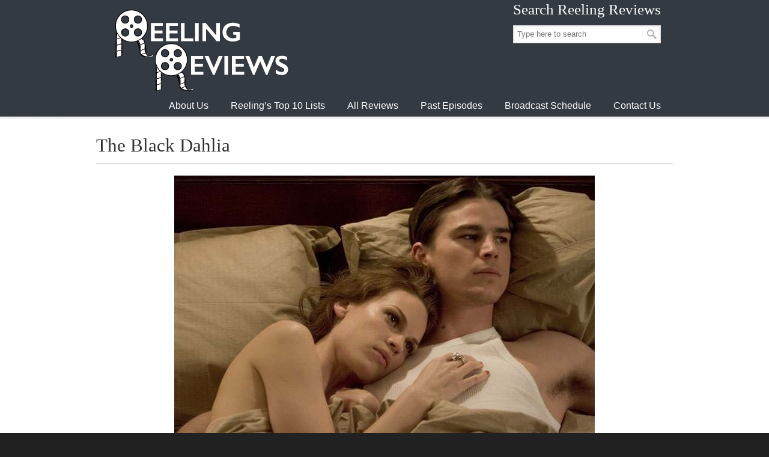

--- FILE ---
content_type: text/html; charset=UTF-8
request_url: https://www.reelingreviews.com/reviews/the-black-dahlia/
body_size: 15439
content:
<!DOCTYPE html>
<html lang="en-US">
<head>
		<meta charset="UTF-8">
	<meta name="viewport" content="width=device-width, initial-scale=1.0">
	<link rel="profile" href="https://gmpg.org/xfn/11">
	<style type="text/css">.wpfts-result-item .wpfts-smart-excerpt {}.wpfts-result-item .wpfts-not-found {color:#808080;font-size:0.9em;}.wpfts-result-item .wpfts-score {color:#006621;font-size:0.9em;}.wpfts-shift {margin-left:40px;}.wpfts-result-item .wpfts-download-link {color:#006621;font-size:0.9em;}.wpfts-result-item .wpfts-file-size {color:#006621;font-size:0.9em;}</style><meta name='robots' content='index, follow, max-image-preview:large, max-snippet:-1, max-video-preview:-1' />

	<!-- This site is optimized with the Yoast SEO plugin v26.7 - https://yoast.com/wordpress/plugins/seo/ -->
	<title>The Black Dahlia - Reeling Reviews</title>
	<link rel="canonical" href="https://www.reelingreviews.com/reviews/the-black-dahlia/" />
	<meta property="og:locale" content="en_US" />
	<meta property="og:type" content="article" />
	<meta property="og:title" content="The Black Dahlia - Reeling Reviews" />
	<meta property="og:url" content="https://www.reelingreviews.com/reviews/the-black-dahlia/" />
	<meta property="og:site_name" content="Reeling Reviews" />
	<meta property="article:modified_time" content="2020-01-10T17:12:02+00:00" />
	<meta name="twitter:card" content="summary_large_image" />
	<script type="application/ld+json" class="yoast-schema-graph">{"@context":"https://schema.org","@graph":[{"@type":"WebPage","@id":"https://www.reelingreviews.com/reviews/the-black-dahlia/","url":"https://www.reelingreviews.com/reviews/the-black-dahlia/","name":"The Black Dahlia - Reeling Reviews","isPartOf":{"@id":"https://www.reelingreviews.com/#website"},"datePublished":"2020-01-10T17:12:01+00:00","dateModified":"2020-01-10T17:12:02+00:00","breadcrumb":{"@id":"https://www.reelingreviews.com/reviews/the-black-dahlia/#breadcrumb"},"inLanguage":"en-US","potentialAction":[{"@type":"ReadAction","target":["https://www.reelingreviews.com/reviews/the-black-dahlia/"]}]},{"@type":"BreadcrumbList","@id":"https://www.reelingreviews.com/reviews/the-black-dahlia/#breadcrumb","itemListElement":[{"@type":"ListItem","position":1,"name":"Home","item":"https://www.reelingreviews.com/"},{"@type":"ListItem","position":2,"name":"Reviews","item":"https://www.reelingreviews.com/reviews/"},{"@type":"ListItem","position":3,"name":"The Black Dahlia"}]},{"@type":"WebSite","@id":"https://www.reelingreviews.com/#website","url":"https://www.reelingreviews.com/","name":"Reeling Reviews","description":"","potentialAction":[{"@type":"SearchAction","target":{"@type":"EntryPoint","urlTemplate":"https://www.reelingreviews.com/?s={search_term_string}"},"query-input":{"@type":"PropertyValueSpecification","valueRequired":true,"valueName":"search_term_string"}}],"inLanguage":"en-US"}]}</script>
	<!-- / Yoast SEO plugin. -->


<link rel="alternate" type="application/rss+xml" title="Reeling Reviews &raquo; Feed" href="https://www.reelingreviews.com/feed/" />
<link rel="alternate" type="application/rss+xml" title="Reeling Reviews &raquo; Comments Feed" href="https://www.reelingreviews.com/comments/feed/" />
<link rel="alternate" type="application/rss+xml" title="Reeling Reviews &raquo; The Black Dahlia Comments Feed" href="https://www.reelingreviews.com/reviews/the-black-dahlia/feed/" />
<link rel="alternate" title="oEmbed (JSON)" type="application/json+oembed" href="https://www.reelingreviews.com/wp-json/oembed/1.0/embed?url=https%3A%2F%2Fwww.reelingreviews.com%2Freviews%2Fthe-black-dahlia%2F" />
<link rel="alternate" title="oEmbed (XML)" type="text/xml+oembed" href="https://www.reelingreviews.com/wp-json/oembed/1.0/embed?url=https%3A%2F%2Fwww.reelingreviews.com%2Freviews%2Fthe-black-dahlia%2F&#038;format=xml" />
<style id='wp-img-auto-sizes-contain-inline-css' type='text/css'>
img:is([sizes=auto i],[sizes^="auto," i]){contain-intrinsic-size:3000px 1500px}
/*# sourceURL=wp-img-auto-sizes-contain-inline-css */
</style>
<style id='wp-emoji-styles-inline-css' type='text/css'>

	img.wp-smiley, img.emoji {
		display: inline !important;
		border: none !important;
		box-shadow: none !important;
		height: 1em !important;
		width: 1em !important;
		margin: 0 0.07em !important;
		vertical-align: -0.1em !important;
		background: none !important;
		padding: 0 !important;
	}
/*# sourceURL=wp-emoji-styles-inline-css */
</style>
<style id='wp-block-library-inline-css' type='text/css'>
:root{--wp-block-synced-color:#7a00df;--wp-block-synced-color--rgb:122,0,223;--wp-bound-block-color:var(--wp-block-synced-color);--wp-editor-canvas-background:#ddd;--wp-admin-theme-color:#007cba;--wp-admin-theme-color--rgb:0,124,186;--wp-admin-theme-color-darker-10:#006ba1;--wp-admin-theme-color-darker-10--rgb:0,107,160.5;--wp-admin-theme-color-darker-20:#005a87;--wp-admin-theme-color-darker-20--rgb:0,90,135;--wp-admin-border-width-focus:2px}@media (min-resolution:192dpi){:root{--wp-admin-border-width-focus:1.5px}}.wp-element-button{cursor:pointer}:root .has-very-light-gray-background-color{background-color:#eee}:root .has-very-dark-gray-background-color{background-color:#313131}:root .has-very-light-gray-color{color:#eee}:root .has-very-dark-gray-color{color:#313131}:root .has-vivid-green-cyan-to-vivid-cyan-blue-gradient-background{background:linear-gradient(135deg,#00d084,#0693e3)}:root .has-purple-crush-gradient-background{background:linear-gradient(135deg,#34e2e4,#4721fb 50%,#ab1dfe)}:root .has-hazy-dawn-gradient-background{background:linear-gradient(135deg,#faaca8,#dad0ec)}:root .has-subdued-olive-gradient-background{background:linear-gradient(135deg,#fafae1,#67a671)}:root .has-atomic-cream-gradient-background{background:linear-gradient(135deg,#fdd79a,#004a59)}:root .has-nightshade-gradient-background{background:linear-gradient(135deg,#330968,#31cdcf)}:root .has-midnight-gradient-background{background:linear-gradient(135deg,#020381,#2874fc)}:root{--wp--preset--font-size--normal:16px;--wp--preset--font-size--huge:42px}.has-regular-font-size{font-size:1em}.has-larger-font-size{font-size:2.625em}.has-normal-font-size{font-size:var(--wp--preset--font-size--normal)}.has-huge-font-size{font-size:var(--wp--preset--font-size--huge)}.has-text-align-center{text-align:center}.has-text-align-left{text-align:left}.has-text-align-right{text-align:right}.has-fit-text{white-space:nowrap!important}#end-resizable-editor-section{display:none}.aligncenter{clear:both}.items-justified-left{justify-content:flex-start}.items-justified-center{justify-content:center}.items-justified-right{justify-content:flex-end}.items-justified-space-between{justify-content:space-between}.screen-reader-text{border:0;clip-path:inset(50%);height:1px;margin:-1px;overflow:hidden;padding:0;position:absolute;width:1px;word-wrap:normal!important}.screen-reader-text:focus{background-color:#ddd;clip-path:none;color:#444;display:block;font-size:1em;height:auto;left:5px;line-height:normal;padding:15px 23px 14px;text-decoration:none;top:5px;width:auto;z-index:100000}html :where(.has-border-color){border-style:solid}html :where([style*=border-top-color]){border-top-style:solid}html :where([style*=border-right-color]){border-right-style:solid}html :where([style*=border-bottom-color]){border-bottom-style:solid}html :where([style*=border-left-color]){border-left-style:solid}html :where([style*=border-width]){border-style:solid}html :where([style*=border-top-width]){border-top-style:solid}html :where([style*=border-right-width]){border-right-style:solid}html :where([style*=border-bottom-width]){border-bottom-style:solid}html :where([style*=border-left-width]){border-left-style:solid}html :where(img[class*=wp-image-]){height:auto;max-width:100%}:where(figure){margin:0 0 1em}html :where(.is-position-sticky){--wp-admin--admin-bar--position-offset:var(--wp-admin--admin-bar--height,0px)}@media screen and (max-width:600px){html :where(.is-position-sticky){--wp-admin--admin-bar--position-offset:0px}}

/*# sourceURL=wp-block-library-inline-css */
</style><style id='global-styles-inline-css' type='text/css'>
:root{--wp--preset--aspect-ratio--square: 1;--wp--preset--aspect-ratio--4-3: 4/3;--wp--preset--aspect-ratio--3-4: 3/4;--wp--preset--aspect-ratio--3-2: 3/2;--wp--preset--aspect-ratio--2-3: 2/3;--wp--preset--aspect-ratio--16-9: 16/9;--wp--preset--aspect-ratio--9-16: 9/16;--wp--preset--color--black: #000000;--wp--preset--color--cyan-bluish-gray: #abb8c3;--wp--preset--color--white: #ffffff;--wp--preset--color--pale-pink: #f78da7;--wp--preset--color--vivid-red: #cf2e2e;--wp--preset--color--luminous-vivid-orange: #ff6900;--wp--preset--color--luminous-vivid-amber: #fcb900;--wp--preset--color--light-green-cyan: #7bdcb5;--wp--preset--color--vivid-green-cyan: #00d084;--wp--preset--color--pale-cyan-blue: #8ed1fc;--wp--preset--color--vivid-cyan-blue: #0693e3;--wp--preset--color--vivid-purple: #9b51e0;--wp--preset--gradient--vivid-cyan-blue-to-vivid-purple: linear-gradient(135deg,rgb(6,147,227) 0%,rgb(155,81,224) 100%);--wp--preset--gradient--light-green-cyan-to-vivid-green-cyan: linear-gradient(135deg,rgb(122,220,180) 0%,rgb(0,208,130) 100%);--wp--preset--gradient--luminous-vivid-amber-to-luminous-vivid-orange: linear-gradient(135deg,rgb(252,185,0) 0%,rgb(255,105,0) 100%);--wp--preset--gradient--luminous-vivid-orange-to-vivid-red: linear-gradient(135deg,rgb(255,105,0) 0%,rgb(207,46,46) 100%);--wp--preset--gradient--very-light-gray-to-cyan-bluish-gray: linear-gradient(135deg,rgb(238,238,238) 0%,rgb(169,184,195) 100%);--wp--preset--gradient--cool-to-warm-spectrum: linear-gradient(135deg,rgb(74,234,220) 0%,rgb(151,120,209) 20%,rgb(207,42,186) 40%,rgb(238,44,130) 60%,rgb(251,105,98) 80%,rgb(254,248,76) 100%);--wp--preset--gradient--blush-light-purple: linear-gradient(135deg,rgb(255,206,236) 0%,rgb(152,150,240) 100%);--wp--preset--gradient--blush-bordeaux: linear-gradient(135deg,rgb(254,205,165) 0%,rgb(254,45,45) 50%,rgb(107,0,62) 100%);--wp--preset--gradient--luminous-dusk: linear-gradient(135deg,rgb(255,203,112) 0%,rgb(199,81,192) 50%,rgb(65,88,208) 100%);--wp--preset--gradient--pale-ocean: linear-gradient(135deg,rgb(255,245,203) 0%,rgb(182,227,212) 50%,rgb(51,167,181) 100%);--wp--preset--gradient--electric-grass: linear-gradient(135deg,rgb(202,248,128) 0%,rgb(113,206,126) 100%);--wp--preset--gradient--midnight: linear-gradient(135deg,rgb(2,3,129) 0%,rgb(40,116,252) 100%);--wp--preset--font-size--small: 12px;--wp--preset--font-size--medium: 18px;--wp--preset--font-size--large: 34px;--wp--preset--font-size--x-large: 42px;--wp--preset--font-size--normal: 14px;--wp--preset--font-size--larger: 48px;--wp--preset--spacing--20: 0.44rem;--wp--preset--spacing--30: 0.67rem;--wp--preset--spacing--40: 1rem;--wp--preset--spacing--50: 1.5rem;--wp--preset--spacing--60: 2.25rem;--wp--preset--spacing--70: 3.38rem;--wp--preset--spacing--80: 5.06rem;--wp--preset--shadow--natural: 6px 6px 9px rgba(0, 0, 0, 0.2);--wp--preset--shadow--deep: 12px 12px 50px rgba(0, 0, 0, 0.4);--wp--preset--shadow--sharp: 6px 6px 0px rgba(0, 0, 0, 0.2);--wp--preset--shadow--outlined: 6px 6px 0px -3px rgb(255, 255, 255), 6px 6px rgb(0, 0, 0);--wp--preset--shadow--crisp: 6px 6px 0px rgb(0, 0, 0);}:where(.is-layout-flex){gap: 0.5em;}:where(.is-layout-grid){gap: 0.5em;}body .is-layout-flex{display: flex;}.is-layout-flex{flex-wrap: wrap;align-items: center;}.is-layout-flex > :is(*, div){margin: 0;}body .is-layout-grid{display: grid;}.is-layout-grid > :is(*, div){margin: 0;}:where(.wp-block-columns.is-layout-flex){gap: 2em;}:where(.wp-block-columns.is-layout-grid){gap: 2em;}:where(.wp-block-post-template.is-layout-flex){gap: 1.25em;}:where(.wp-block-post-template.is-layout-grid){gap: 1.25em;}.has-black-color{color: var(--wp--preset--color--black) !important;}.has-cyan-bluish-gray-color{color: var(--wp--preset--color--cyan-bluish-gray) !important;}.has-white-color{color: var(--wp--preset--color--white) !important;}.has-pale-pink-color{color: var(--wp--preset--color--pale-pink) !important;}.has-vivid-red-color{color: var(--wp--preset--color--vivid-red) !important;}.has-luminous-vivid-orange-color{color: var(--wp--preset--color--luminous-vivid-orange) !important;}.has-luminous-vivid-amber-color{color: var(--wp--preset--color--luminous-vivid-amber) !important;}.has-light-green-cyan-color{color: var(--wp--preset--color--light-green-cyan) !important;}.has-vivid-green-cyan-color{color: var(--wp--preset--color--vivid-green-cyan) !important;}.has-pale-cyan-blue-color{color: var(--wp--preset--color--pale-cyan-blue) !important;}.has-vivid-cyan-blue-color{color: var(--wp--preset--color--vivid-cyan-blue) !important;}.has-vivid-purple-color{color: var(--wp--preset--color--vivid-purple) !important;}.has-black-background-color{background-color: var(--wp--preset--color--black) !important;}.has-cyan-bluish-gray-background-color{background-color: var(--wp--preset--color--cyan-bluish-gray) !important;}.has-white-background-color{background-color: var(--wp--preset--color--white) !important;}.has-pale-pink-background-color{background-color: var(--wp--preset--color--pale-pink) !important;}.has-vivid-red-background-color{background-color: var(--wp--preset--color--vivid-red) !important;}.has-luminous-vivid-orange-background-color{background-color: var(--wp--preset--color--luminous-vivid-orange) !important;}.has-luminous-vivid-amber-background-color{background-color: var(--wp--preset--color--luminous-vivid-amber) !important;}.has-light-green-cyan-background-color{background-color: var(--wp--preset--color--light-green-cyan) !important;}.has-vivid-green-cyan-background-color{background-color: var(--wp--preset--color--vivid-green-cyan) !important;}.has-pale-cyan-blue-background-color{background-color: var(--wp--preset--color--pale-cyan-blue) !important;}.has-vivid-cyan-blue-background-color{background-color: var(--wp--preset--color--vivid-cyan-blue) !important;}.has-vivid-purple-background-color{background-color: var(--wp--preset--color--vivid-purple) !important;}.has-black-border-color{border-color: var(--wp--preset--color--black) !important;}.has-cyan-bluish-gray-border-color{border-color: var(--wp--preset--color--cyan-bluish-gray) !important;}.has-white-border-color{border-color: var(--wp--preset--color--white) !important;}.has-pale-pink-border-color{border-color: var(--wp--preset--color--pale-pink) !important;}.has-vivid-red-border-color{border-color: var(--wp--preset--color--vivid-red) !important;}.has-luminous-vivid-orange-border-color{border-color: var(--wp--preset--color--luminous-vivid-orange) !important;}.has-luminous-vivid-amber-border-color{border-color: var(--wp--preset--color--luminous-vivid-amber) !important;}.has-light-green-cyan-border-color{border-color: var(--wp--preset--color--light-green-cyan) !important;}.has-vivid-green-cyan-border-color{border-color: var(--wp--preset--color--vivid-green-cyan) !important;}.has-pale-cyan-blue-border-color{border-color: var(--wp--preset--color--pale-cyan-blue) !important;}.has-vivid-cyan-blue-border-color{border-color: var(--wp--preset--color--vivid-cyan-blue) !important;}.has-vivid-purple-border-color{border-color: var(--wp--preset--color--vivid-purple) !important;}.has-vivid-cyan-blue-to-vivid-purple-gradient-background{background: var(--wp--preset--gradient--vivid-cyan-blue-to-vivid-purple) !important;}.has-light-green-cyan-to-vivid-green-cyan-gradient-background{background: var(--wp--preset--gradient--light-green-cyan-to-vivid-green-cyan) !important;}.has-luminous-vivid-amber-to-luminous-vivid-orange-gradient-background{background: var(--wp--preset--gradient--luminous-vivid-amber-to-luminous-vivid-orange) !important;}.has-luminous-vivid-orange-to-vivid-red-gradient-background{background: var(--wp--preset--gradient--luminous-vivid-orange-to-vivid-red) !important;}.has-very-light-gray-to-cyan-bluish-gray-gradient-background{background: var(--wp--preset--gradient--very-light-gray-to-cyan-bluish-gray) !important;}.has-cool-to-warm-spectrum-gradient-background{background: var(--wp--preset--gradient--cool-to-warm-spectrum) !important;}.has-blush-light-purple-gradient-background{background: var(--wp--preset--gradient--blush-light-purple) !important;}.has-blush-bordeaux-gradient-background{background: var(--wp--preset--gradient--blush-bordeaux) !important;}.has-luminous-dusk-gradient-background{background: var(--wp--preset--gradient--luminous-dusk) !important;}.has-pale-ocean-gradient-background{background: var(--wp--preset--gradient--pale-ocean) !important;}.has-electric-grass-gradient-background{background: var(--wp--preset--gradient--electric-grass) !important;}.has-midnight-gradient-background{background: var(--wp--preset--gradient--midnight) !important;}.has-small-font-size{font-size: var(--wp--preset--font-size--small) !important;}.has-medium-font-size{font-size: var(--wp--preset--font-size--medium) !important;}.has-large-font-size{font-size: var(--wp--preset--font-size--large) !important;}.has-x-large-font-size{font-size: var(--wp--preset--font-size--x-large) !important;}
/*# sourceURL=global-styles-inline-css */
</style>

<style id='classic-theme-styles-inline-css' type='text/css'>
/*! This file is auto-generated */
.wp-block-button__link{color:#fff;background-color:#32373c;border-radius:9999px;box-shadow:none;text-decoration:none;padding:calc(.667em + 2px) calc(1.333em + 2px);font-size:1.125em}.wp-block-file__button{background:#32373c;color:#fff;text-decoration:none}
/*# sourceURL=/wp-includes/css/classic-themes.min.css */
</style>
<link rel='stylesheet' id='ab-au-front-css' href='https://www.reelingreviews.com/wp-content/plugins/ab-automatic-updates/css/front-style.css?ver=6.9' type='text/css' media='all' />
<link rel='stylesheet' id='ap-front-css' href='https://www.reelingreviews.com/wp-content/plugins/alphabetic-pagination/css/front-style.css?ver=1768818197' type='text/css' media='all' />
<link rel='stylesheet' id='ap-mobile-css' href='https://www.reelingreviews.com/wp-content/plugins/alphabetic-pagination/css/mobile.css?ver=1768818197' type='text/css' media='all' />
<link rel='stylesheet' id='essential-grid-plugin-settings-css' href='https://www.reelingreviews.com/wp-content/plugins/essential-grid/public/assets/css/settings.css?ver=3.0.11' type='text/css' media='all' />
<link rel='stylesheet' id='tp-fontello-css' href='https://www.reelingreviews.com/wp-content/plugins/essential-grid/public/assets/font/fontello/css/fontello.css?ver=3.0.11' type='text/css' media='all' />
<link rel='stylesheet' id='wpfts_jquery-ui-styles-css' href='https://www.reelingreviews.com/wp-content/plugins/fulltext-search/style/wpfts_autocomplete.css?ver=1.79.274' type='text/css' media='all' />
<link rel='stylesheet' id='u-design-reset-css' href='https://www.reelingreviews.com/wp-content/themes/u-design/assets/css/frontend/layout/reset.css?ver=1.0' type='text/css' media='screen' />
<link rel='stylesheet' id='u-design-grid-960-css' href='https://www.reelingreviews.com/wp-content/themes/u-design/assets/css/frontend/layout/960.css?ver=1.0' type='text/css' media='screen' />
<link rel='stylesheet' id='u-design-superfish_menu-css' href='https://www.reelingreviews.com/wp-content/themes/u-design/inc/frontend/superfish-menu/css/superfish.css?ver=1.7.2' type='text/css' media='screen' />
<link rel='stylesheet' id='u-design-pretty_photo-css' href='https://www.reelingreviews.com/wp-content/themes/u-design/inc/frontend/prettyPhoto/css/prettyPhoto.css?ver=3.1.6' type='text/css' media='screen' />
<link rel='stylesheet' id='u-design-font-awesome-css' href='https://www.reelingreviews.com/wp-content/themes/u-design/inc/shared/font-awesome/css/font-awesome.min.css?ver=3.4.18' type='text/css' media='screen' />
<link rel='stylesheet' id='u-design-style-css' href='https://www.reelingreviews.com/wp-content/themes/u-design/assets/css/frontend/global/style.css?ver=3.4.18' type='text/css' media='screen' />
<link rel='stylesheet' id='u-design-custom-style-css' href='https://www.reelingreviews.com/wp-content/themes/u-design/assets/css/frontend/global/custom_style.css?ver=3.4.18.1628531675' type='text/css' media='screen' />
<link rel='stylesheet' id='u-design-style-orig-css' href='https://www.reelingreviews.com/wp-content/themes/u-design-child/style.css?ver=3.4.18.1642526678' type='text/css' media='screen' />
<link rel='stylesheet' id='wp-pagenavi-css' href='https://www.reelingreviews.com/wp-content/plugins/wp-pagenavi/pagenavi-css.css?ver=2.70' type='text/css' media='all' />
<script type="text/javascript" src="https://www.reelingreviews.com/wp-includes/js/jquery/jquery.min.js?ver=3.7.1" id="jquery-core-js"></script>
<script type="text/javascript" src="https://www.reelingreviews.com/wp-includes/js/jquery/jquery-migrate.min.js?ver=3.4.1" id="jquery-migrate-js"></script>
<script type="text/javascript" id="ap-front-js-extra">
/* <![CDATA[ */
var ap_object = {"ap_pro":"true","reset_theme":"dark","page_id":"8187","ap_lang":"english","ap_disable":"1"};
//# sourceURL=ap-front-js-extra
/* ]]> */
</script>
<script type="text/javascript" src="https://www.reelingreviews.com/wp-content/plugins/alphabetic-pagination/js/scripts.js?ver=6.9" id="ap-front-js"></script>
<script type="text/javascript" id="ap-front-js-after">
/* <![CDATA[ */

			jQuery(document).ready(function($) {
			    
			setTimeout(function(){	
			//console.log(".ap_pagination");
			if($(".ap_pagination").length){
			$(".ap_pagination").eq(0).show();
			} }, 1000);
			
			});
			
//# sourceURL=ap-front-js-after
/* ]]> */
</script>
<script type="text/javascript" src="https://www.reelingreviews.com/wp-content/plugins/alphabetic-pagination/js/jquery.blockUI.js?ver=6.9" id="jquery.blockUI-js"></script>
<script type="text/javascript" src="https://www.reelingreviews.com/wp-includes/js/jquery/ui/core.min.js?ver=1.13.3" id="jquery-ui-core-js"></script>
<script type="text/javascript" src="https://www.reelingreviews.com/wp-includes/js/jquery/ui/menu.min.js?ver=1.13.3" id="jquery-ui-menu-js"></script>
<script type="text/javascript" src="https://www.reelingreviews.com/wp-includes/js/dist/dom-ready.min.js?ver=f77871ff7694fffea381" id="wp-dom-ready-js"></script>
<script type="text/javascript" src="https://www.reelingreviews.com/wp-includes/js/dist/hooks.min.js?ver=dd5603f07f9220ed27f1" id="wp-hooks-js"></script>
<script type="text/javascript" src="https://www.reelingreviews.com/wp-includes/js/dist/i18n.min.js?ver=c26c3dc7bed366793375" id="wp-i18n-js"></script>
<script type="text/javascript" id="wp-i18n-js-after">
/* <![CDATA[ */
wp.i18n.setLocaleData( { 'text direction\u0004ltr': [ 'ltr' ] } );
//# sourceURL=wp-i18n-js-after
/* ]]> */
</script>
<script type="text/javascript" src="https://www.reelingreviews.com/wp-includes/js/dist/a11y.min.js?ver=cb460b4676c94bd228ed" id="wp-a11y-js"></script>
<script type="text/javascript" src="https://www.reelingreviews.com/wp-includes/js/jquery/ui/autocomplete.min.js?ver=1.13.3" id="jquery-ui-autocomplete-js"></script>
<script type="text/javascript" src="https://www.reelingreviews.com/wp-content/plugins/fulltext-search/js/wpfts_frontend.js?ver=1.79.274" id="wpfts_frontend-js"></script>
<script></script><link rel="https://api.w.org/" href="https://www.reelingreviews.com/wp-json/" /><link rel="alternate" title="JSON" type="application/json" href="https://www.reelingreviews.com/wp-json/wp/v2/reviews/8187" /><link rel="EditURI" type="application/rsd+xml" title="RSD" href="https://www.reelingreviews.com/xmlrpc.php?rsd" />
<link rel='shortlink' href='https://www.reelingreviews.com/?p=8187' />
<script type="text/javascript">
		document.wpfts_ajaxurl = "https://www.reelingreviews.com/wp-admin/admin-ajax.php";
	</script>
<!-- StarBox - the Author Box for Humans 3.5.4, visit: https://wordpress.org/plugins/starbox/ -->
<!-- /StarBox - the Author Box for Humans -->

<link rel='stylesheet' id='4bb354f0e4-css' href='https://www.reelingreviews.com/wp-content/plugins/starbox/themes/business/css/frontend.min.css?ver=3.5.4' type='text/css' media='all' />
<script type="text/javascript" src="https://www.reelingreviews.com/wp-content/plugins/starbox/themes/business/js/frontend.min.js?ver=3.5.4" id="f282f7b512-js"></script>
<link rel='stylesheet' id='36a60a214f-css' href='https://www.reelingreviews.com/wp-content/plugins/starbox/themes/admin/css/hidedefault.min.css?ver=3.5.4' type='text/css' media='all' />
<meta name="generator" content="Powered by WPBakery Page Builder - drag and drop page builder for WordPress."/>
<link rel="pingback" href="https://www.reelingreviews.com/xmlrpc.php" />
<noscript><style> .wpb_animate_when_almost_visible { opacity: 1; }</style></noscript>	</head>
<body  class="wp-singular reviews-template-default single single-reviews postid-8187 single-format-standard wp-embed-responsive wp-theme-u-design wp-child-theme-u-design-child  u-design-menu-drop-shadows-on top-bg-color-dark wpb-js-composer js-comp-ver-8.2 vc_responsive udesign-is-global-page-width udesign-fa no_title_section">
		
	<div id="wrapper-1">
					<header id="top-wrapper">
								<div id="top-elements" class="container_24">
							<div id="logo" class="grid_14">
							<div class="site-name"><a title="Reeling Reviews" href="https://www.reelingreviews.com">Reeling Reviews</a></div>
					</div>
				<div class="social-media-area grid_9 prefix_15">
		<div class="social_media_top widget_search substitute_widget_class"><h3 class="social_media_title">Search Reeling Reviews</h3>	<form role="search" method="get" id="searchform" class="searchform" action="https://www.reelingreviews.com/" >
		<div>
			<label class="screen-reader-text" for="search-field">Search for:</label>
			<input type="text" id="search-field" name="s" value="" placeholder="Type here to search">
			<input type="submit" id="searchsubmit" value="Search" />
		</div>
	</form>
	</div>			</div><!-- end social-media-area -->
						</div>
				<!-- end top-elements -->
						<div class="clear"></div>
		<nav id="main-menu">
			<div id="dropdown-holder" class="container_24">
				<div id="navigation-menu" class="navigation-menu"><ul id="main-top-menu" class="sf-menu"><li id="menu-item-16661" class="menu-item menu-item-type-post_type menu-item-object-page menu-item-16661"><a href="https://www.reelingreviews.com/about-us/"><span>About Us</span></a></li>
<li id="menu-item-16724" class="menu-item menu-item-type-custom menu-item-object-custom menu-item-16724"><a href="/top10s/"><span>Reeling&#8217;s Top 10 Lists</span></a></li>
<li id="menu-item-11453" class="menu-item menu-item-type-custom menu-item-object-custom menu-item-11453"><a href="/reviews"><span>All Reviews</span></a></li>
<li id="menu-item-16653" class="menu-item menu-item-type-custom menu-item-object-custom menu-item-16653"><a href="/reel/"><span>Past Episodes</span></a></li>
<li id="menu-item-16666" class="menu-item menu-item-type-post_type menu-item-object-page menu-item-16666"><a href="https://www.reelingreviews.com/broadcast-schedule/"><span>Broadcast Schedule</span></a></li>
<li id="menu-item-16736" class="menu-item menu-item-type-post_type menu-item-object-page menu-item-16736"><a href="https://www.reelingreviews.com/contact-us/"><span>Contact Us</span></a></li>
</ul></div>			</div>
			<!-- end dropdown-holder -->
		</nav>
		<!-- end top-main-menu -->
				</header>
			<!-- end top-wrapper -->
					<div class="clear"></div>

		
			<section id="page-content">

			<div class="no-breadcrumbs-padding"></div>
<div id="primary" class="content-area">
 <main id="main" class="site-main" role="main">
      <h1>The Black Dahlia</h1>
    <hr />
    <center><img src="https://www.reelingreviews.com/wp-content/uploads/2020/01/theblackdahliapic.jpg" /></center>
    <p class="summary">During a melee on the streets of 1947 L.A., ex-pugilist Ofcr. Dwight &quot;Bucky&quot; Bleichert (Josh Hartnett, &quot;Sin City,&quot; &quot;Lucky Number Slevin&quot;) runs into another cop he recognizes from the ring, Sgt. Leland &quot;Lee&quot; Blanchard (Aaron Eckhart, &quot;Thank You for Smoking&quot;), and a partnership is born. But that partnership turns into a triple set of triangles when the two men become involved with three women - Kay Lake (Scarlett Johansson, &quot;Scoop&quot;), Lee&#039;s mysterious ward, Madeleine Linscott (Hilary Swank, &quot;Million Dollar Baby&quot;), the kinky daughter of a wealthy construction magnate and their murder investigation victim, Elizabeth &#039;Betty&#039; Short (Mia Kirshner, &quot;Exotica,&quot; &quot;Party Monster&quot;), a woman immortalized as &quot;The Black Dahlia.&quot;</p>
    <div class="review_button_container">
                <span class="review_button"><a href="#laura">Laura's Review</a></span>
                        <span class="review_spacer"></span>
                        <span class="review_button"><a href="#robin">Robins's Review</a></span>
            </div>
        <div class="review_button_container">
        <span class="review_button"><a href="/reel/390/">Watch the Reel</a></span>
    </div>
        <hr />
            <h3 id="laura">Laura's Review: C-</h3>
    <p class="review">Director Brian De Palma (&quot;Scarface,&quot; &quot;The Untouchables&quot;) always flirts with excess and as of late his films have been edging into complete camp. That&#039;s not to say there&#039;s not an enjoyable trashiness of many of these, as proven by &quot;Raising Caine&quot; and his latest, &quot;Femme Fatale,&quot; with which his latest shares a leering look at lesbian lovemaking. With &quot;The Black Dahlia,&quot; though, the director makes a fatal mistake - he tries to play things seriously before devolving into a ludicrous last half hour, a finale so ridiculous it could be a guilty pleasure if what led up to it hadn&#039;t been largely tedious. De Palma has also let his actors down, allowing Aaron Eckhart to turn in his first awful performance. Fiona Shaw&#039;s histrionics are so out there one could believe the entire crew was in drunken hysterics goading her on. That&#039;s not to say there are not pleasures to be found here. There&#039;s a showy long take (cinematography by Vilmos Zsigmond, &quot;McCabe &amp; Mrs. Miller,&quot; &quot;The Bonfire of the Vanities&quot;) where Bucky and Lee are involved in a shootout and the camera cranes over a building to as the Dahlia&#039;s body is discovered in an empty lot and there is a hilarious dinner scene at the Linscott home that plays like a twisted homage to the family dinners of &quot;Shadow of a Doubt.&quot; Hitchcock idolater De Palma also lays out his climax over an outline of &quot;Vertigo&#039;s&quot; bell tower scene, complete with a woman who plays not two parts, but three. But therein also lies another flaw - Josh Friedman&#039;s (&quot;War of the Worlds&quot;) adaptation of the James Ellroy novel all but strangles the story with too much plot and when he tries to tie all his threads together it turns out in a gnarly knot. The pugilistic pairing of Lee and Bucky as &#039;Fire and Ice&#039; goes nowhere but a bit of heavy handed symbolism and Kay&#039;s background is so twisted she&#039;s painted as both victim and criminal while her former tormentor turns out to be such a non sequitur that he&#039;s literally replaced in the same scene with a villain from another plot. De Palma would have his &quot;Dahlia&quot; evoke &quot;Chinatown,&quot; too, but its shoddy construction scandal is all too aptly a critique of his film. Attempts to tie Short&#039;s facial mutilation to both her killer and &quot;The Man Who Laughs,&quot; a 1928 silent film no one in 1947 would be watching in a theater, are big stretches at best. The film certainly looks lush and is supported by a nice Mark Isham score and a cover of &quot;Love for Sale&quot; sung by a tuxedoed k.d. lang surrounded by lesbian show girls. Scarlett Johansson has been whipped into perfect period voluptuousness (and reportedly stalled the film&#039;s Venice premiere by forty minutes fussing with her outfit), but relies on her tendencies toward open mouthed shock and consternation. Dual Oscar winner Swank is oddly cast as the femme fatale, but her channeling of &quot;Chinatown&quot; era Faye Dunaway at leasts diverts and shows some stretch. Mia Kirshner, whom Swank is supposed to resemble (!), is all wrong for Short, though, playing her as a wide-eyed innocent in a series of completely unconvincing screen tests. Jemima Rooper (&quot;Kinky Boots&quot;) and Rose McGowan (&quot;Scream,&quot; &quot;Monkeybone&quot;) are better as Short&#039;s acquaintances and Rachel Miner (&quot;Bully&quot;) is reminiscent of &quot;Doubt&#039;s&quot; precocious little sister. Fiona Shaw has taken Aunt Petunia and turned her into an alcoholic raving lunatic. She sure is funny, though. On the actor front, Hartnett&#039;s merely OK as the film&#039;s main character, but Eckhart is so bad it is a wonder he wasn&#039;t replaced. Supporting males, like Mike Starr (&quot;The Ice Harvest&quot;) and William Finley (&quot;The Funhouse,&quot; &quot;Tobe Hooper&#039;s Nightmare&quot;), provide a well cast look, but John Kavanagh&#039;s (&quot;Alexander&quot;) Emmet Linscott is more odd than memorable. There have been other films (i.e., &quot;True Confessions&quot;) based on the Black Dahlia story, but De Palma&#039;s is both the worst and the loopiest. Perhaps most surprising is that the Black Dahlia story still remains to be told.</p>
    <br />
                <hr />
    <h3 id="robin">Robin's Review: C</h3>
    <p class="review">Medford, Massachusetts-born Elizabeth Short (Mia Kirschner) went to Hollywood in the 1940&rsquo;s to seek fame and fortune as an actress. Instead, she found infamy when her nude body, severed in half and eviscerated of its organs, was found in a vacant lot in LA. This heinous murder led to a massive investigation by police but, to this day, has remained unsolved. Helmer Brian De Palma poses a hypothesis on who committed this terrible crime and tells us who killed &ldquo;The Black Dahlia.&rdquo; Police detectives Lee Blanchard (Aaron Eckhart) and Bucky Bleichert (Josh Hartnett), pugilists both, are the darlings of the LA police department. Mr. Fire and Mr. Ice are the drawing card in the fight ring that will secure positive public opinion for a proposition that will garner an eight percent raise for the entire police department. Their much-publicized bout does just that and Lee and Bucky are assigned to a high profile case. Then, Elizabeth Short&rsquo;s mutilated body is discovered and the entire LA police, especially Blanchard, are thrown into turmoil. Although Blanchard and Bleichert are not initially assigned to the Short case, Lee becomes obsessed with the young woman&rsquo;s murder, much to the chagrin of his live-in girlfriend Kay Lake (Scarlett Johansson). She and the two cops are like the three musketeers but, as Lee becomes more and more obsessed with the Short homicide, this triumvirate begins to fall apart. Lee takes to popping speed and isolates himself from Kay, pushing her and Bucky closer together romantically. But, when wealthy and vivacious socialite Madeleine Linscott (Hilary Swank) becomes a suspect in the killing, Bucky&rsquo;s eye begins to wander. Linscott&rsquo;s intro to the scene adds a new dimension to the case and things get bizarre. It has been four years since Brian De Palma directed a film (his last was the sexy, campy &ldquo;Femme Fatale&rdquo;) and, in the case of &ldquo;The Black Dahlia,&rdquo; absence does not necessarily make our hearts grow fonder. His latest work is a sumptuously produced piece of work with excellent production design, cinematography and costume but the adapted screenplay, by Josh Friedman from the James Elroy novel, is sterile and lifeless. The Black Dahlia&rdquo; uses many cinematic contrivances that do not help tell the story of who killed Elizabeth Short. The device of Bucky attending a theater to see the silent classic, &ldquo;The Man Who Laughed&rdquo;, though of significance to the story, rings incredibly false. (Didn&rsquo;t silent film almost disappear from the face of the earth by 1947? So who would even go to see one, especially an LA cop?) Then, there is the &ldquo;screen test&rdquo; of Elizabeth that is supposed to give the murdered girl depth of character but is merely a manufacture that lacks any believability if you have ever seen a screen test, especially from the 1940&rsquo;s. These, and other aspects of the film, draw attention but in a bad way. Then, there&rsquo;s the acting. Josh Hartnett isn&rsquo;t bad as Bucky but Aaron Eckhart, whom I consider the superior actor of the two, is horrible as the troubled, obsessed Lee. Blanchard blows from supremely self-confidant to totally possessed by the dead girl without benefit of real reason. Scarlett Johansson is proving to be a one note actress and uses her voluptuous body and pouty lips in lieu of acting. Hilary Swank has some fun vamping it up and overcomes, a little, the bad script. Of the supporting cast, only Fiona Shaw comes out on top as Madeleine&rsquo;s hophead, alcoholic mother who has a great &ldquo;Mommy Dearest&rdquo; moment that is, almost, worth the price of admission. On a camp level, hers is one of my favorite supporting performances of the year so far. De Palma derives many scenes in &ldquo;The Black Dahlia&rdquo; from his own work, such as his also derivative Odessa Steps sequence in the &ldquo;Untouchables,&rdquo; and, of course, Alfred Hitchcock. One would think that he would try for some originality, at this stage of the game, but he has always been a mimic of himself and others.</p>
        
   </main><!-- #main -->
</div><!-- #primary -->

 
</section><!-- end page-content -->

<div class="clear"></div>


		<section id="bottom-bg">
			<div id="bottom" class="container_24">
				<div class="bottom-content-padding">
					<div id='bottom_1' class='one_fourth'><div class='column-content-wrapper'><div class="widget_text bottom-col-content widget_custom_html substitute_widget_class"><h3 class="bottom-col-title">REELING IS A PROUD MEMBER OF&#8230;</h3><div class="textwidget custom-html-widget"><a href="https://ofcs.org/" target="_blank"><img src="/wp-content/uploads/2020/03/ofcslogo1.gif" alt="Online Film Critics Society" /></a><br/>
<a href="http://www.criticschoice.com/" target="_blank"><img src="/wp-content/uploads/2020/03/bfcalogo1.gif" alt="Broadcast Film Critics Association"/></a><br/>

<p>Laura and Robin's reviews are also featured on <a href="https://www.rottentomatoes.com/" target="_blank">Rotten
Tomatoes</a>, the <a href="http://www.mrqe.com/" target="_blank">Movie Review Query Engine</a>, and the <a href="https://www.imdb.com/" target="_blank">IMDB</a>.</p></div></div></div></div><!-- end bottom_1 --><div id='bottom_2' class='one_fourth'><div class='column-content-wrapper'><div class="bottom-col-content widget_nav_menu custom-formatting"><h3 class="bottom-col-title">Site Map</h3><div class="menu-top-nav-container"><ul id="menu-top-nav" class="menu"><li class="menu-item menu-item-type-post_type menu-item-object-page menu-item-16661"><a href="https://www.reelingreviews.com/about-us/">About Us</a></li>
<li class="menu-item menu-item-type-custom menu-item-object-custom menu-item-16724"><a href="/top10s/">Reeling&#8217;s Top 10 Lists</a></li>
<li class="menu-item menu-item-type-custom menu-item-object-custom menu-item-11453"><a href="/reviews">All Reviews</a></li>
<li class="menu-item menu-item-type-custom menu-item-object-custom menu-item-16653"><a href="/reel/">Past Episodes</a></li>
<li class="menu-item menu-item-type-post_type menu-item-object-page menu-item-16666"><a href="https://www.reelingreviews.com/broadcast-schedule/">Broadcast Schedule</a></li>
<li class="menu-item menu-item-type-post_type menu-item-object-page menu-item-16736"><a href="https://www.reelingreviews.com/contact-us/">Contact Us</a></li>
</ul></div></div></div></div><!-- end bottom_2 --><div id='bottom_3' class='one_fourth'><div class='column-content-wrapper'><div class="bottom-col-content widget_text substitute_widget_class"><h3 class="bottom-col-title">Reeling: The Movie Review Show</h3>			<div class="textwidget"><p>has been produced by Robin and Laura Clifford at the Malden, Massachusetts cable access television station, MATV, since March 16, 1991.</p>
</div>
		</div></div></div><!-- end bottom_3 --><div id='bottom_4' class='one_fourth last_column'><div class='column-content-wrapper'><div class="bottom-col-content widget_search substitute_widget_class"><div class="wpfts_widget wpfts_search_widget presetid-default">
						<form role="search" class="wpfts_search_form-default search-form  wpfts_autocomplete" action="https://www.reelingreviews.com/" method="get">
						<label>
				<span class="screen-reader-text">Search for:</span>
				<input type="search" class="search-field" placeholder="" value="" name="s">
			</label>
			<input type="submit" class="search-submit" value="">		</form>
		</div>
		</div><div class="widget_text bottom-col-content widget_custom_html substitute_widget_class"><h3 class="bottom-col-title">RSS Feeds</h3><div class="textwidget custom-html-widget"><div>
<ul class="feeds">
    <li><a href="/reels/feed/" title="The latest Episodes in RSS">Reels <abbr title="Really Simple Syndication">RSS</abbr></a></li>
    <li><a href="/reviews/feed/" title="The latest Reviews in RSS">Reviews <abbr title="Really Simple Syndication">RSS</abbr></a></li>
</ul>
</div></div></div></div></div><!-- end bottom_4 -->				</div><!-- end bottom-content-padding -->

			</div><!-- end bottom -->

		</section><!-- end bottom-bg -->

		<div class="clear"></div>

					<div class="push"></div>
			<div class="clear"></div>

			</div><!-- end wrapper-1 -->
			<footer id="footer-bg">

		<div id="footer" class="container_24 footer-top">

			
<div id="footer_text" class="grid_20">
	© 2020 <strong>Reeling Reviews</strong></div>

					<a href="#" id="back-to-top-fixed" style="display: none"><span class="fa fa-angle-up"></span><span class="back-to-top">Back to Top</span></a>
			
		</div>

	</footer><!-- end footer-bg -->

	<div class="clear"></div>
	<script type="speculationrules">
{"prefetch":[{"source":"document","where":{"and":[{"href_matches":"/*"},{"not":{"href_matches":["/wp-*.php","/wp-admin/*","/wp-content/uploads/*","/wp-content/*","/wp-content/plugins/*","/wp-content/themes/u-design-child/*","/wp-content/themes/u-design/*","/*\\?(.+)"]}},{"not":{"selector_matches":"a[rel~=\"nofollow\"]"}},{"not":{"selector_matches":".no-prefetch, .no-prefetch a"}}]},"eagerness":"conservative"}]}
</script>
<script>var ajaxRevslider;function rsCustomAjaxContentLoadingFunction(){ajaxRevslider=function(obj){var content='',data={action:'revslider_ajax_call_front',client_action:'get_slider_html',token:'05abf26248',type:obj.type,id:obj.id,aspectratio:obj.aspectratio};jQuery.ajax({type:'post',url:'https://www.reelingreviews.com/wp-admin/admin-ajax.php',dataType:'json',data:data,async:false,success:function(ret,textStatus,XMLHttpRequest){if(ret.success==true)content=ret.data;},error:function(e){console.log(e);}});return content;};var ajaxRemoveRevslider=function(obj){return jQuery(obj.selector+' .rev_slider').revkill();};if(jQuery.fn.tpessential!==undefined)if(typeof(jQuery.fn.tpessential.defaults)!=='undefined')jQuery.fn.tpessential.defaults.ajaxTypes.push({type:'revslider',func:ajaxRevslider,killfunc:ajaxRemoveRevslider,openAnimationSpeed:0.3});}var rsCustomAjaxContent_Once=false;if(document.readyState==="loading")document.addEventListener('readystatechange',function(){if((document.readyState==="interactive"||document.readyState==="complete")&&!rsCustomAjaxContent_Once){rsCustomAjaxContent_Once=true;rsCustomAjaxContentLoadingFunction();}});else{rsCustomAjaxContent_Once=true;rsCustomAjaxContentLoadingFunction();}</script>			<style type="text/css">
            ul.ap_pagination:nth-child(1){
                display:table;
				margin:0;
				padding:0;
            }
			
			ul.ap_miami {
				border: 1px solid #555;
				border-radius: 50px;
			}
			ul.ap_miami li{
				width:3.4% !important;
				
			}
			ul.ap_miami li a,
			ul.ap_miami li a:hover,
			ul.ap_miami li a:visited{
				
				background: none repeat scroll 0 0 #555;
				border: 1px solid #333;
				border-radius: 3px;
				box-shadow: 0 3px 5px -1px #ccc;
				color: #fff !important;
				display: block;
				float: left;
				margin: 2px 5px 2px 0;
				padding: 9px 12px 8px;
				text-decoration: none;
				width: 32%;	
			}
			ul.ap_miami li a.selected,
			ul.ap_miami li a.selected:visited{
				background: none repeat scroll 0 0 #999;
				border: 1px solid #777;
				color: #fff;
			}			
						

	</style>
	<script type="text/javascript" language="javascript">
			
			var ap_selected_class = '';
			
			function ap_encode_utf8(s) {
			  return unescape(encodeURIComponent(s));
			}
			
			function ap_decode_utf8(s) {
			  return decodeURIComponent(escape(s));
			}
			
			function setup_ap_js(outer, inner, item_separator, $){
				
				var last_type = '';
				var last_alphabet = '';
				
				if(item_separator!='' && $(item_separator).length>0){
					$(item_separator).addClass('item_separator');
				}
				
				$.each($(outer), function(){
					
					var regx = /[A-Za-z]/;
					var wrapper_class = 'ap_wrappers';
					var alphabet = $.trim($(this).find(inner).html());
					alphabet = alphabet.substring(0, 1);
					var actual_alphabet = alphabet;
					
					if($.isNumeric(alphabet)){
						wrapper_class += ' item_numeric';
						last_type = 'numeric';
						
					}else if(regx.test(alphabet) || (ap_object.ap_lang!='english')){
						alphabet = 'item_'+alphabet;
						last_type = 'alphabet';
					}else{

						switch (last_type) {
							case 'numeric':
								wrapper_class += ' item_numeric';
								alphabet = last_alphabet;
							break;							
							case 'alphabet':
								alphabet = 'item_'+last_alphabet;							
							break;
						}
						last_type = 'character';
					} 
					
					alphabet = alphabet.toLowerCase();
					
					if(last_type != 'character'){
						last_alphabet = actual_alphabet;					
					}
					
					$(this).addClass(wrapper_class+' '+alphabet);
					
					
					
				});
				
				$.each($('ul.ap_pagination li'), function(){
					
					$(this).attr('class', $(this).attr('class').toLowerCase());
					var obj = $(this).find('a');
					
					if(obj.length==0){
						$(this).html('<a>'+$(this).html()+'</a>');
					}
				});
				
				$.each($('ul.ap_pagination li'), function(){
					var alphabets = $.trim($(this).attr('class')).split(' ');
					var obj = $(this).find('a');
					var alphabet_exists = false;
					$.each(alphabets, function(i, alphabet){
						if(alphabet && alphabet!='ap-empty'){
							alphabet = alphabet.replace('ap_', 'item_');
							if($('.ap_wrappers.'+alphabet).length>0 && !alphabet_exists){
								alphabet_exists = true;
							}
						}
					});	
					if(!alphabet_exists && obj.length>0){
						obj.parent().html(obj.html()).addClass('ap-empty');
					}	
				});
				if($('ul.ap_pagination:visible').length==0){
					$('ul.ap_pagination').eq(0).show();
				}
				$('.ap_reset').removeClass('ap-empty');
				
				$('body').on('click', 'ul.ap_pagination li a', function(){
					var wrapper_class = '.ap_wrappers';
					var alphabets = $.trim($(this).closest('li').attr('class')).split(' ');
					
					ap_item_selected_javascript_func();					$(wrapper_class).parent().find('.item_separator').hide();
					$(wrapper_class).hide();
					$(this).closest('ul').find('li a').removeClass('selected');
					$(this).closest('ul').find('li.ap-selected').removeClass('ap-selected');
					$(this).addClass('selected');
					$(this).closest('li').addClass('ap-selected');
					
					ap_selected_class = '';
					$('div.ap_jquery_result_filter input').val('');
										
					$.each(alphabets, function(i, alphabet){
						
						//console.log(wrapper_class+'.'+alphabet);
						
						if(alphabet){
							
							alphabet = alphabet.replace('ap_', 'item_');

							if($(wrapper_class+'.'+alphabet).next().hasClass('item_separator')){
								$(wrapper_class+'.'+alphabet).next().show();
							}
							$(wrapper_class+'.'+alphabet).show();
							ap_selected_class = wrapper_class+'.'+alphabet;
							
							
						}
						
					});
					
					window.dispatchEvent(new Event('resize'));
					
					
				});
				
				$('body').on('keyup', 'div.ap_jquery_result_filter input', function(){
					
					var filter_parent = $(this).parent();
					var is_separator = filter_parent.hasClass('ap_separator');
					
					//console.log(is_separator);
					
					var value = $(this).val().toLowerCase();
					var toggle_bool = false;
					
					if(ap_selected_class != ''){
						$(ap_selected_class).filter(function() {
							var node_item = $(this);
							if(!node_item.hasClass('ap_sep')){
								toggle_bool = (node_item.find(inner).text().toLowerCase().indexOf(value) > -1);
								
								if(toggle_bool){
									node_item.show();
								}else{
									node_item.hide();
								}
								
								if(is_separator){
									
									if(!node_item.next().hasClass('ap_sep')){
										node_item.next().addClass('ap_sep');
									}
																	
									if(toggle_bool){
										node_item.next().show();
									}else{
										node_item.next().hide();
									}
								}
							}
							
						});
					}else{
						$(outer).filter(function() {
							var node_item = $(this);
							
							if(!node_item.hasClass('ap_sep')){
								
							
								toggle_bool = (node_item.find(inner).text().toLowerCase().indexOf(value) > -1);
								
								if(toggle_bool){
									node_item.show();
								}else{
									node_item.hide();
								}
								
								//console.log(node_item);
								//console.log(node_item.next());
								
								
								if(is_separator){
									
									if(!node_item.next().hasClass('ap_sep')){
										node_item.next().addClass('ap_sep');
									}
																	
									if(toggle_bool){
										node_item.next().show();
									}else{
										node_item.next().hide();
									}
								}
								
							}
							
						});
					}
					
					window.dispatchEvent(new Event('resize'));

				});
			}
			
			jQuery(document).ready(function($){
			
			   		
						
			});
			
						//rendered ap_scripts
			</script>
	<script type="text/javascript" src="https://www.reelingreviews.com/wp-content/themes/u-design/inc/frontend/prettyPhoto/js/jquery.prettyPhoto.js?ver=3.1.6" id="pretty-photo-lib-js"></script>
<script type="text/javascript" id="pretty-photo-custom-params-js-extra">
/* <![CDATA[ */
var pretty_photo_custom_params = {"window_width_to_disable_pp":"0","pretty_photo_style_theme":"dark_rounded","disable_pretty_photo_gallery_overlay":null};
//# sourceURL=pretty-photo-custom-params-js-extra
/* ]]> */
</script>
<script type="text/javascript" src="https://www.reelingreviews.com/wp-content/themes/u-design/inc/frontend/prettyPhoto/custom_params.js?ver=3.1.6" id="pretty-photo-custom-params-js"></script>
<script type="text/javascript" src="https://www.reelingreviews.com/wp-content/themes/u-design/inc/frontend/superfish-menu/js/superfish.combined.js?ver=1.7.2" id="superfish-menu-js"></script>
<script type="text/javascript" id="udesign-scripts-js-extra">
/* <![CDATA[ */
var udesign_script_vars = {"search_widget_placeholder":"Type here to search","disable_smooth_scrolling_on_pages":null,"remove_fixed_menu_on_mobile":null};
//# sourceURL=udesign-scripts-js-extra
/* ]]> */
</script>
<script type="text/javascript" src="https://www.reelingreviews.com/wp-content/themes/u-design/assets/js/frontend/script.js?ver=1.0" id="udesign-scripts-js"></script>
<script type="text/javascript" src="https://www.reelingreviews.com/wp-includes/js/comment-reply.min.js?ver=6.9" id="comment-reply-js" async="async" data-wp-strategy="async" fetchpriority="low"></script>
<script id="wp-emoji-settings" type="application/json">
{"baseUrl":"https://s.w.org/images/core/emoji/17.0.2/72x72/","ext":".png","svgUrl":"https://s.w.org/images/core/emoji/17.0.2/svg/","svgExt":".svg","source":{"concatemoji":"https://www.reelingreviews.com/wp-includes/js/wp-emoji-release.min.js?ver=6.9"}}
</script>
<script type="module">
/* <![CDATA[ */
/*! This file is auto-generated */
const a=JSON.parse(document.getElementById("wp-emoji-settings").textContent),o=(window._wpemojiSettings=a,"wpEmojiSettingsSupports"),s=["flag","emoji"];function i(e){try{var t={supportTests:e,timestamp:(new Date).valueOf()};sessionStorage.setItem(o,JSON.stringify(t))}catch(e){}}function c(e,t,n){e.clearRect(0,0,e.canvas.width,e.canvas.height),e.fillText(t,0,0);t=new Uint32Array(e.getImageData(0,0,e.canvas.width,e.canvas.height).data);e.clearRect(0,0,e.canvas.width,e.canvas.height),e.fillText(n,0,0);const a=new Uint32Array(e.getImageData(0,0,e.canvas.width,e.canvas.height).data);return t.every((e,t)=>e===a[t])}function p(e,t){e.clearRect(0,0,e.canvas.width,e.canvas.height),e.fillText(t,0,0);var n=e.getImageData(16,16,1,1);for(let e=0;e<n.data.length;e++)if(0!==n.data[e])return!1;return!0}function u(e,t,n,a){switch(t){case"flag":return n(e,"\ud83c\udff3\ufe0f\u200d\u26a7\ufe0f","\ud83c\udff3\ufe0f\u200b\u26a7\ufe0f")?!1:!n(e,"\ud83c\udde8\ud83c\uddf6","\ud83c\udde8\u200b\ud83c\uddf6")&&!n(e,"\ud83c\udff4\udb40\udc67\udb40\udc62\udb40\udc65\udb40\udc6e\udb40\udc67\udb40\udc7f","\ud83c\udff4\u200b\udb40\udc67\u200b\udb40\udc62\u200b\udb40\udc65\u200b\udb40\udc6e\u200b\udb40\udc67\u200b\udb40\udc7f");case"emoji":return!a(e,"\ud83e\u1fac8")}return!1}function f(e,t,n,a){let r;const o=(r="undefined"!=typeof WorkerGlobalScope&&self instanceof WorkerGlobalScope?new OffscreenCanvas(300,150):document.createElement("canvas")).getContext("2d",{willReadFrequently:!0}),s=(o.textBaseline="top",o.font="600 32px Arial",{});return e.forEach(e=>{s[e]=t(o,e,n,a)}),s}function r(e){var t=document.createElement("script");t.src=e,t.defer=!0,document.head.appendChild(t)}a.supports={everything:!0,everythingExceptFlag:!0},new Promise(t=>{let n=function(){try{var e=JSON.parse(sessionStorage.getItem(o));if("object"==typeof e&&"number"==typeof e.timestamp&&(new Date).valueOf()<e.timestamp+604800&&"object"==typeof e.supportTests)return e.supportTests}catch(e){}return null}();if(!n){if("undefined"!=typeof Worker&&"undefined"!=typeof OffscreenCanvas&&"undefined"!=typeof URL&&URL.createObjectURL&&"undefined"!=typeof Blob)try{var e="postMessage("+f.toString()+"("+[JSON.stringify(s),u.toString(),c.toString(),p.toString()].join(",")+"));",a=new Blob([e],{type:"text/javascript"});const r=new Worker(URL.createObjectURL(a),{name:"wpTestEmojiSupports"});return void(r.onmessage=e=>{i(n=e.data),r.terminate(),t(n)})}catch(e){}i(n=f(s,u,c,p))}t(n)}).then(e=>{for(const n in e)a.supports[n]=e[n],a.supports.everything=a.supports.everything&&a.supports[n],"flag"!==n&&(a.supports.everythingExceptFlag=a.supports.everythingExceptFlag&&a.supports[n]);var t;a.supports.everythingExceptFlag=a.supports.everythingExceptFlag&&!a.supports.flag,a.supports.everything||((t=a.source||{}).concatemoji?r(t.concatemoji):t.wpemoji&&t.twemoji&&(r(t.twemoji),r(t.wpemoji)))});
//# sourceURL=https://www.reelingreviews.com/wp-includes/js/wp-emoji-loader.min.js
/* ]]> */
</script>
<script></script></body>
</html>

--- FILE ---
content_type: text/css
request_url: https://www.reelingreviews.com/wp-content/themes/u-design-child/style.css?ver=3.4.18.1642526678
body_size: 357
content:
/*
Theme Name: U-Design Child
Template: u-design
*/

.site-main {
    margin-left: auto;
    margin-right: auto;
    width: 960px;
}

.summary::first-letter,
.review::first-letter {
    font-size: 150%;
    font-weight: bold;
}

.reelplayer {
    width: 690px;
    height: 418px;
    padding: 25px;
    margin: auto;
    text-align: center;
}
.review_container {
    display: table;
    /*width: 960px;*/
    width: 100%;
    padding: 5px;
    margin: auto;
    border-bottom: 1px solid;
    margin-bottom: 50px;
}
.review_row {
    display: table-row;
    width: 100%;
}
.poster {
    display: table-cell;
    width: 182px;
    padding: 5px;
    text-align: center;
    vertical-align: top;
}
.t10block {
    margin: 0 auto;
    display: table;
}
.t10row {
    position: relative;
    display: table-row;
    text-align: center;
}
.top10main {
    display: block;
    margin: 0 auto;
    min-width: 960px; 
}
.top10main_left {
    margin: 0 auto;
    display: block;
    /*min-width: 250px;*/
    float: left;
    vertical-align: top;
    padding: 25px;
}
.top10main_spacer {
    display: block;
    min-width: 350px;
}
.top10main_right {
    margin: 0 auto;
    display: block;
    /*min-width: 250px;*/
    float: right;
    vertical-align: top;
    padding: 25px;
}
.top10_additional_comments {
    display: inline-block;
    width: 960px;
    padding: 15px;
    margin: 0 auto;
}
.ap_pagination ul {
    padding: 0px;
    margin: 15px 0px 0px 100px;
    float: none;
}
ul.ap_pagination li {
    padding: 0px;
    margin: 0;
}
.ap_pagination div {
    height: 75px;
}
.review_button_container {
    text-align: center;
}
.review_button {
    display: inline-block;
    width: 175px;
    border: #212121 solid 1px;
    background: #343A41;
    font-size: 20px;
    padding: 2px;
    margin: 10px auto;
}
.review_button > a:link,
.review_button > a:visited {
    color: #fff;
}
.review_button > a:hover {
    color: #828282;
}
a.review_button, a.review_button:hover {
    color: #FFF;
    font-weight: bold;
}
.review_spacer {
    display: inline-block;
    width: 25px;
}
.reel_sidebar {
    position: fixed;
    right: 50px;
    top: 250px;
    min-height: 180px;
    padding: 10px;
    border:  #343A41 1px solid;
    border-radius: 9px;
    text-align: center;
}
select#reelSelector {
    font-size: 0.8em;
}

/* FRONT PAGE EPISODE POSTS STYLE */
.fp_reel_container .fp_episode_block {
    margin-bottom: 5em;
}
.fp_reel_container .fp_episode_block .fp_episode_title {
    font-weight: 700;
    margin-bottom: 1em;
}
.fp_reel_container .fp_episode_block .fp_episode_title a:link,
.fp_reel_container .fp_episode_block .fp_episode_title a:visited {
    /* color: #343A41; */
    text-decoration: underline;
}
.fp_reel_container .fp_episode_block .fp_episode_video {
    text-align: center;
}
.fp_reel_container .review_container .review_row {
    display: grid;
    grid-template-columns: 1fr 1fr 1fr 1fr;
}
.fp_reel_container .review_container .poster {
    width: auto;
    display: block;
    margin-bottom: 2em;
    padding: 0 2em;
}
.fp_reel_container .review_container .poster a:link,
.fp_reel_container .review_container .poster a:visited {
    text-decoration: underline;
    /* color: #343A41; */
}
.fp_reel_container .review_container .poster .fp_review_title {
    font-size: 1em;
    font-weight: bold;
    text-transform: uppercase;
    line-height: 1.25em;
    min-height: 3em;
    margin: 0 1em 1em;
    display: flex;
    flex-direction: column;
    justify-content: flex-end;
}
.fp_reel_container .review_container .poster .fp_review_scores {
    display: flex;
    flex-direction: row;
    justify-content: center;
}
.fp_reel_container .review_container .poster .fp_review_scores .fp_review_score {
    margin: 0 1em;
}
.fp_reel_container .review_container .poster .fp_review_scores .fp_review_score .score {
    font-weight: bold;
    font-size: 1.25em;
    display: block;
    line-height: 1.25em;
}
